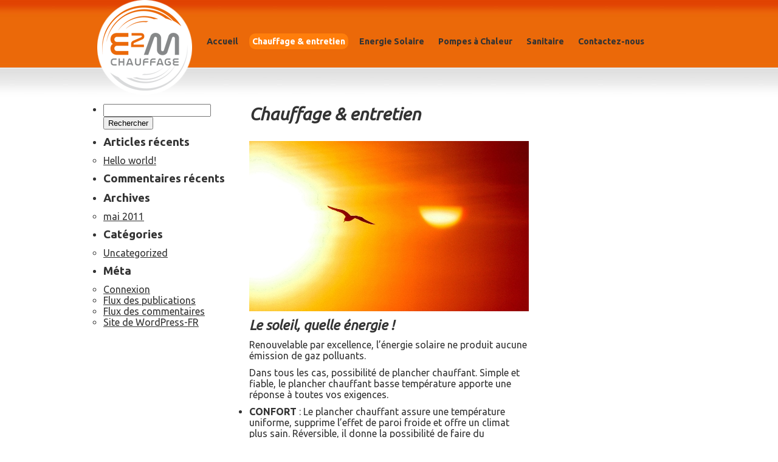

--- FILE ---
content_type: text/html
request_url: http://e2m-chauffage.com/chauffage-entretien/
body_size: 8736
content:
<!DOCTYPE html PUBLIC "-//W3C//DTD XHTML 1.0 Transitional//EN" "http://www.w3.org/TR/xhtml1/DTD/xhtml1-transitional.dtd">
<html xmlns="http://www.w3.org/1999/xhtml">
	<head profile="http://gmpg.org/xfn/11">
		<meta http-equiv="Content-Type" content="text/html; charset=utf-8" />
		<title>E2M ChauffageChauffage gironde, dépannage chauffage gironde, Installation, Fioul, Gaz, Economie, Confort | E2M Chauffage</title>
		<link rel="pingback" href="https://e2m-chauffage.com/xmlrpc.php" />
		<!--<link rel="alternate" type="application/rss+xml" title="E2M Chauffage RSS Feed" href="https://e2m-chauffage.com/feed/" />-->
		<script type="text/javascript" src="https://e2m-chauffage.com/wp-content/plugins/slimbox-plugin/slimbox/mootools.js"></script>
<script type="text/javascript" src="https://e2m-chauffage.com/wp-content/plugins/slimbox-plugin/slimbox/mt-recap-fix.js"></script>

		<!-- All in One SEO 4.9.1.1 - aioseo.com -->
	<meta name="description" content="Installation de chauffage en Gironde, dépannage de chauffage en Gironde." />
	<meta name="robots" content="max-image-preview:large" />
	<link rel="canonical" href="https://e2m-chauffage.com/chauffage-entretien/" />
	<meta name="generator" content="All in One SEO (AIOSEO) 4.9.1.1" />
		<meta property="og:locale" content="fr_FR" />
		<meta property="og:site_name" content="E2M Chauffage | Installation, dépannage, entretien, chauffage et sanitaire, chaudières fioul et gaz solaire et climatisation" />
		<meta property="og:type" content="article" />
		<meta property="og:title" content="Chauffage gironde, dépannage chauffage gironde, Installation, Fioul, Gaz, Economie, Confort | E2M Chauffage" />
		<meta property="og:description" content="Installation de chauffage en Gironde, dépannage de chauffage en Gironde." />
		<meta property="og:url" content="https://e2m-chauffage.com/chauffage-entretien/" />
		<meta property="article:published_time" content="2011-05-04T12:52:47+00:00" />
		<meta property="article:modified_time" content="2011-07-11T09:32:53+00:00" />
		<meta name="twitter:card" content="summary" />
		<meta name="twitter:title" content="Chauffage gironde, dépannage chauffage gironde, Installation, Fioul, Gaz, Economie, Confort | E2M Chauffage" />
		<meta name="twitter:description" content="Installation de chauffage en Gironde, dépannage de chauffage en Gironde." />
		<script type="application/ld+json" class="aioseo-schema">
			{"@context":"https:\/\/schema.org","@graph":[{"@type":"BreadcrumbList","@id":"https:\/\/e2m-chauffage.com\/chauffage-entretien\/#breadcrumblist","itemListElement":[{"@type":"ListItem","@id":"https:\/\/e2m-chauffage.com#listItem","position":1,"name":"Accueil","item":"https:\/\/e2m-chauffage.com","nextItem":{"@type":"ListItem","@id":"https:\/\/e2m-chauffage.com\/chauffage-entretien\/#listItem","name":"Chauffage &#038; entretien"}},{"@type":"ListItem","@id":"https:\/\/e2m-chauffage.com\/chauffage-entretien\/#listItem","position":2,"name":"Chauffage &#038; entretien","previousItem":{"@type":"ListItem","@id":"https:\/\/e2m-chauffage.com#listItem","name":"Accueil"}}]},{"@type":"Organization","@id":"https:\/\/e2m-chauffage.com\/#organization","name":"E2M Chauffage","description":"Installation, d\u00e9pannage, entretien, chauffage et sanitaire, chaudi\u00e8res fioul et gaz solaire et climatisation","url":"https:\/\/e2m-chauffage.com\/"},{"@type":"WebPage","@id":"https:\/\/e2m-chauffage.com\/chauffage-entretien\/#webpage","url":"https:\/\/e2m-chauffage.com\/chauffage-entretien\/","name":"Chauffage gironde, d\u00e9pannage chauffage gironde, Installation, Fioul, Gaz, Economie, Confort | E2M Chauffage","description":"Installation de chauffage en Gironde, d\u00e9pannage de chauffage en Gironde.","inLanguage":"fr-FR","isPartOf":{"@id":"https:\/\/e2m-chauffage.com\/#website"},"breadcrumb":{"@id":"https:\/\/e2m-chauffage.com\/chauffage-entretien\/#breadcrumblist"},"datePublished":"2011-05-04T12:52:47+00:00","dateModified":"2011-07-11T09:32:53+00:00"},{"@type":"WebSite","@id":"https:\/\/e2m-chauffage.com\/#website","url":"https:\/\/e2m-chauffage.com\/","name":"E2M Chauffage","description":"Installation, d\u00e9pannage, entretien, chauffage et sanitaire, chaudi\u00e8res fioul et gaz solaire et climatisation","inLanguage":"fr-FR","publisher":{"@id":"https:\/\/e2m-chauffage.com\/#organization"}}]}
		</script>
		<!-- All in One SEO -->

<link rel="alternate" title="oEmbed (JSON)" type="application/json+oembed" href="https://e2m-chauffage.com/wp-json/oembed/1.0/embed?url=https%3A%2F%2Fe2m-chauffage.com%2Fchauffage-entretien%2F" />
<link rel="alternate" title="oEmbed (XML)" type="text/xml+oembed" href="https://e2m-chauffage.com/wp-json/oembed/1.0/embed?url=https%3A%2F%2Fe2m-chauffage.com%2Fchauffage-entretien%2F&#038;format=xml" />
<style id='wp-img-auto-sizes-contain-inline-css' type='text/css'>
img:is([sizes=auto i],[sizes^="auto," i]){contain-intrinsic-size:3000px 1500px}
/*# sourceURL=wp-img-auto-sizes-contain-inline-css */
</style>
<style id='wp-emoji-styles-inline-css' type='text/css'>

	img.wp-smiley, img.emoji {
		display: inline !important;
		border: none !important;
		box-shadow: none !important;
		height: 1em !important;
		width: 1em !important;
		margin: 0 0.07em !important;
		vertical-align: -0.1em !important;
		background: none !important;
		padding: 0 !important;
	}
/*# sourceURL=wp-emoji-styles-inline-css */
</style>
<style id='wp-block-library-inline-css' type='text/css'>
:root{--wp-block-synced-color:#7a00df;--wp-block-synced-color--rgb:122,0,223;--wp-bound-block-color:var(--wp-block-synced-color);--wp-editor-canvas-background:#ddd;--wp-admin-theme-color:#007cba;--wp-admin-theme-color--rgb:0,124,186;--wp-admin-theme-color-darker-10:#006ba1;--wp-admin-theme-color-darker-10--rgb:0,107,160.5;--wp-admin-theme-color-darker-20:#005a87;--wp-admin-theme-color-darker-20--rgb:0,90,135;--wp-admin-border-width-focus:2px}@media (min-resolution:192dpi){:root{--wp-admin-border-width-focus:1.5px}}.wp-element-button{cursor:pointer}:root .has-very-light-gray-background-color{background-color:#eee}:root .has-very-dark-gray-background-color{background-color:#313131}:root .has-very-light-gray-color{color:#eee}:root .has-very-dark-gray-color{color:#313131}:root .has-vivid-green-cyan-to-vivid-cyan-blue-gradient-background{background:linear-gradient(135deg,#00d084,#0693e3)}:root .has-purple-crush-gradient-background{background:linear-gradient(135deg,#34e2e4,#4721fb 50%,#ab1dfe)}:root .has-hazy-dawn-gradient-background{background:linear-gradient(135deg,#faaca8,#dad0ec)}:root .has-subdued-olive-gradient-background{background:linear-gradient(135deg,#fafae1,#67a671)}:root .has-atomic-cream-gradient-background{background:linear-gradient(135deg,#fdd79a,#004a59)}:root .has-nightshade-gradient-background{background:linear-gradient(135deg,#330968,#31cdcf)}:root .has-midnight-gradient-background{background:linear-gradient(135deg,#020381,#2874fc)}:root{--wp--preset--font-size--normal:16px;--wp--preset--font-size--huge:42px}.has-regular-font-size{font-size:1em}.has-larger-font-size{font-size:2.625em}.has-normal-font-size{font-size:var(--wp--preset--font-size--normal)}.has-huge-font-size{font-size:var(--wp--preset--font-size--huge)}.has-text-align-center{text-align:center}.has-text-align-left{text-align:left}.has-text-align-right{text-align:right}.has-fit-text{white-space:nowrap!important}#end-resizable-editor-section{display:none}.aligncenter{clear:both}.items-justified-left{justify-content:flex-start}.items-justified-center{justify-content:center}.items-justified-right{justify-content:flex-end}.items-justified-space-between{justify-content:space-between}.screen-reader-text{border:0;clip-path:inset(50%);height:1px;margin:-1px;overflow:hidden;padding:0;position:absolute;width:1px;word-wrap:normal!important}.screen-reader-text:focus{background-color:#ddd;clip-path:none;color:#444;display:block;font-size:1em;height:auto;left:5px;line-height:normal;padding:15px 23px 14px;text-decoration:none;top:5px;width:auto;z-index:100000}html :where(.has-border-color){border-style:solid}html :where([style*=border-top-color]){border-top-style:solid}html :where([style*=border-right-color]){border-right-style:solid}html :where([style*=border-bottom-color]){border-bottom-style:solid}html :where([style*=border-left-color]){border-left-style:solid}html :where([style*=border-width]){border-style:solid}html :where([style*=border-top-width]){border-top-style:solid}html :where([style*=border-right-width]){border-right-style:solid}html :where([style*=border-bottom-width]){border-bottom-style:solid}html :where([style*=border-left-width]){border-left-style:solid}html :where(img[class*=wp-image-]){height:auto;max-width:100%}:where(figure){margin:0 0 1em}html :where(.is-position-sticky){--wp-admin--admin-bar--position-offset:var(--wp-admin--admin-bar--height,0px)}@media screen and (max-width:600px){html :where(.is-position-sticky){--wp-admin--admin-bar--position-offset:0px}}

/*# sourceURL=wp-block-library-inline-css */
</style><style id='global-styles-inline-css' type='text/css'>
:root{--wp--preset--aspect-ratio--square: 1;--wp--preset--aspect-ratio--4-3: 4/3;--wp--preset--aspect-ratio--3-4: 3/4;--wp--preset--aspect-ratio--3-2: 3/2;--wp--preset--aspect-ratio--2-3: 2/3;--wp--preset--aspect-ratio--16-9: 16/9;--wp--preset--aspect-ratio--9-16: 9/16;--wp--preset--color--black: #000000;--wp--preset--color--cyan-bluish-gray: #abb8c3;--wp--preset--color--white: #ffffff;--wp--preset--color--pale-pink: #f78da7;--wp--preset--color--vivid-red: #cf2e2e;--wp--preset--color--luminous-vivid-orange: #ff6900;--wp--preset--color--luminous-vivid-amber: #fcb900;--wp--preset--color--light-green-cyan: #7bdcb5;--wp--preset--color--vivid-green-cyan: #00d084;--wp--preset--color--pale-cyan-blue: #8ed1fc;--wp--preset--color--vivid-cyan-blue: #0693e3;--wp--preset--color--vivid-purple: #9b51e0;--wp--preset--gradient--vivid-cyan-blue-to-vivid-purple: linear-gradient(135deg,rgb(6,147,227) 0%,rgb(155,81,224) 100%);--wp--preset--gradient--light-green-cyan-to-vivid-green-cyan: linear-gradient(135deg,rgb(122,220,180) 0%,rgb(0,208,130) 100%);--wp--preset--gradient--luminous-vivid-amber-to-luminous-vivid-orange: linear-gradient(135deg,rgb(252,185,0) 0%,rgb(255,105,0) 100%);--wp--preset--gradient--luminous-vivid-orange-to-vivid-red: linear-gradient(135deg,rgb(255,105,0) 0%,rgb(207,46,46) 100%);--wp--preset--gradient--very-light-gray-to-cyan-bluish-gray: linear-gradient(135deg,rgb(238,238,238) 0%,rgb(169,184,195) 100%);--wp--preset--gradient--cool-to-warm-spectrum: linear-gradient(135deg,rgb(74,234,220) 0%,rgb(151,120,209) 20%,rgb(207,42,186) 40%,rgb(238,44,130) 60%,rgb(251,105,98) 80%,rgb(254,248,76) 100%);--wp--preset--gradient--blush-light-purple: linear-gradient(135deg,rgb(255,206,236) 0%,rgb(152,150,240) 100%);--wp--preset--gradient--blush-bordeaux: linear-gradient(135deg,rgb(254,205,165) 0%,rgb(254,45,45) 50%,rgb(107,0,62) 100%);--wp--preset--gradient--luminous-dusk: linear-gradient(135deg,rgb(255,203,112) 0%,rgb(199,81,192) 50%,rgb(65,88,208) 100%);--wp--preset--gradient--pale-ocean: linear-gradient(135deg,rgb(255,245,203) 0%,rgb(182,227,212) 50%,rgb(51,167,181) 100%);--wp--preset--gradient--electric-grass: linear-gradient(135deg,rgb(202,248,128) 0%,rgb(113,206,126) 100%);--wp--preset--gradient--midnight: linear-gradient(135deg,rgb(2,3,129) 0%,rgb(40,116,252) 100%);--wp--preset--font-size--small: 13px;--wp--preset--font-size--medium: 20px;--wp--preset--font-size--large: 36px;--wp--preset--font-size--x-large: 42px;--wp--preset--spacing--20: 0.44rem;--wp--preset--spacing--30: 0.67rem;--wp--preset--spacing--40: 1rem;--wp--preset--spacing--50: 1.5rem;--wp--preset--spacing--60: 2.25rem;--wp--preset--spacing--70: 3.38rem;--wp--preset--spacing--80: 5.06rem;--wp--preset--shadow--natural: 6px 6px 9px rgba(0, 0, 0, 0.2);--wp--preset--shadow--deep: 12px 12px 50px rgba(0, 0, 0, 0.4);--wp--preset--shadow--sharp: 6px 6px 0px rgba(0, 0, 0, 0.2);--wp--preset--shadow--outlined: 6px 6px 0px -3px rgb(255, 255, 255), 6px 6px rgb(0, 0, 0);--wp--preset--shadow--crisp: 6px 6px 0px rgb(0, 0, 0);}:where(.is-layout-flex){gap: 0.5em;}:where(.is-layout-grid){gap: 0.5em;}body .is-layout-flex{display: flex;}.is-layout-flex{flex-wrap: wrap;align-items: center;}.is-layout-flex > :is(*, div){margin: 0;}body .is-layout-grid{display: grid;}.is-layout-grid > :is(*, div){margin: 0;}:where(.wp-block-columns.is-layout-flex){gap: 2em;}:where(.wp-block-columns.is-layout-grid){gap: 2em;}:where(.wp-block-post-template.is-layout-flex){gap: 1.25em;}:where(.wp-block-post-template.is-layout-grid){gap: 1.25em;}.has-black-color{color: var(--wp--preset--color--black) !important;}.has-cyan-bluish-gray-color{color: var(--wp--preset--color--cyan-bluish-gray) !important;}.has-white-color{color: var(--wp--preset--color--white) !important;}.has-pale-pink-color{color: var(--wp--preset--color--pale-pink) !important;}.has-vivid-red-color{color: var(--wp--preset--color--vivid-red) !important;}.has-luminous-vivid-orange-color{color: var(--wp--preset--color--luminous-vivid-orange) !important;}.has-luminous-vivid-amber-color{color: var(--wp--preset--color--luminous-vivid-amber) !important;}.has-light-green-cyan-color{color: var(--wp--preset--color--light-green-cyan) !important;}.has-vivid-green-cyan-color{color: var(--wp--preset--color--vivid-green-cyan) !important;}.has-pale-cyan-blue-color{color: var(--wp--preset--color--pale-cyan-blue) !important;}.has-vivid-cyan-blue-color{color: var(--wp--preset--color--vivid-cyan-blue) !important;}.has-vivid-purple-color{color: var(--wp--preset--color--vivid-purple) !important;}.has-black-background-color{background-color: var(--wp--preset--color--black) !important;}.has-cyan-bluish-gray-background-color{background-color: var(--wp--preset--color--cyan-bluish-gray) !important;}.has-white-background-color{background-color: var(--wp--preset--color--white) !important;}.has-pale-pink-background-color{background-color: var(--wp--preset--color--pale-pink) !important;}.has-vivid-red-background-color{background-color: var(--wp--preset--color--vivid-red) !important;}.has-luminous-vivid-orange-background-color{background-color: var(--wp--preset--color--luminous-vivid-orange) !important;}.has-luminous-vivid-amber-background-color{background-color: var(--wp--preset--color--luminous-vivid-amber) !important;}.has-light-green-cyan-background-color{background-color: var(--wp--preset--color--light-green-cyan) !important;}.has-vivid-green-cyan-background-color{background-color: var(--wp--preset--color--vivid-green-cyan) !important;}.has-pale-cyan-blue-background-color{background-color: var(--wp--preset--color--pale-cyan-blue) !important;}.has-vivid-cyan-blue-background-color{background-color: var(--wp--preset--color--vivid-cyan-blue) !important;}.has-vivid-purple-background-color{background-color: var(--wp--preset--color--vivid-purple) !important;}.has-black-border-color{border-color: var(--wp--preset--color--black) !important;}.has-cyan-bluish-gray-border-color{border-color: var(--wp--preset--color--cyan-bluish-gray) !important;}.has-white-border-color{border-color: var(--wp--preset--color--white) !important;}.has-pale-pink-border-color{border-color: var(--wp--preset--color--pale-pink) !important;}.has-vivid-red-border-color{border-color: var(--wp--preset--color--vivid-red) !important;}.has-luminous-vivid-orange-border-color{border-color: var(--wp--preset--color--luminous-vivid-orange) !important;}.has-luminous-vivid-amber-border-color{border-color: var(--wp--preset--color--luminous-vivid-amber) !important;}.has-light-green-cyan-border-color{border-color: var(--wp--preset--color--light-green-cyan) !important;}.has-vivid-green-cyan-border-color{border-color: var(--wp--preset--color--vivid-green-cyan) !important;}.has-pale-cyan-blue-border-color{border-color: var(--wp--preset--color--pale-cyan-blue) !important;}.has-vivid-cyan-blue-border-color{border-color: var(--wp--preset--color--vivid-cyan-blue) !important;}.has-vivid-purple-border-color{border-color: var(--wp--preset--color--vivid-purple) !important;}.has-vivid-cyan-blue-to-vivid-purple-gradient-background{background: var(--wp--preset--gradient--vivid-cyan-blue-to-vivid-purple) !important;}.has-light-green-cyan-to-vivid-green-cyan-gradient-background{background: var(--wp--preset--gradient--light-green-cyan-to-vivid-green-cyan) !important;}.has-luminous-vivid-amber-to-luminous-vivid-orange-gradient-background{background: var(--wp--preset--gradient--luminous-vivid-amber-to-luminous-vivid-orange) !important;}.has-luminous-vivid-orange-to-vivid-red-gradient-background{background: var(--wp--preset--gradient--luminous-vivid-orange-to-vivid-red) !important;}.has-very-light-gray-to-cyan-bluish-gray-gradient-background{background: var(--wp--preset--gradient--very-light-gray-to-cyan-bluish-gray) !important;}.has-cool-to-warm-spectrum-gradient-background{background: var(--wp--preset--gradient--cool-to-warm-spectrum) !important;}.has-blush-light-purple-gradient-background{background: var(--wp--preset--gradient--blush-light-purple) !important;}.has-blush-bordeaux-gradient-background{background: var(--wp--preset--gradient--blush-bordeaux) !important;}.has-luminous-dusk-gradient-background{background: var(--wp--preset--gradient--luminous-dusk) !important;}.has-pale-ocean-gradient-background{background: var(--wp--preset--gradient--pale-ocean) !important;}.has-electric-grass-gradient-background{background: var(--wp--preset--gradient--electric-grass) !important;}.has-midnight-gradient-background{background: var(--wp--preset--gradient--midnight) !important;}.has-small-font-size{font-size: var(--wp--preset--font-size--small) !important;}.has-medium-font-size{font-size: var(--wp--preset--font-size--medium) !important;}.has-large-font-size{font-size: var(--wp--preset--font-size--large) !important;}.has-x-large-font-size{font-size: var(--wp--preset--font-size--x-large) !important;}
/*# sourceURL=global-styles-inline-css */
</style>

<style id='classic-theme-styles-inline-css' type='text/css'>
/*! This file is auto-generated */
.wp-block-button__link{color:#fff;background-color:#32373c;border-radius:9999px;box-shadow:none;text-decoration:none;padding:calc(.667em + 2px) calc(1.333em + 2px);font-size:1.125em}.wp-block-file__button{background:#32373c;color:#fff;text-decoration:none}
/*# sourceURL=/wp-includes/css/classic-themes.min.css */
</style>
<script type="text/javascript" src="https://e2m-chauffage.com/wp-includes/js/jquery/jquery.min.js?ver=3.7.1" id="jquery-core-js"></script>
<script type="text/javascript" src="https://e2m-chauffage.com/wp-includes/js/jquery/jquery-migrate.min.js?ver=3.4.1" id="jquery-migrate-js"></script>
<script type="text/javascript" id="cforms2-js-extra">
/* <![CDATA[ */
var cforms2_ajax = {"url":"https://e2m-chauffage.com/wp-admin/admin-ajax.php","nonces":{"submitcform":"28470e5c1b"}};
//# sourceURL=cforms2-js-extra
/* ]]> */
</script>
<script type="text/javascript" src="https://e2m-chauffage.com/wp-content/plugins/cforms/js/cforms.js?ver=15.0.1" id="cforms2-js"></script>
<link rel="https://api.w.org/" href="https://e2m-chauffage.com/wp-json/" /><link rel="alternate" title="JSON" type="application/json" href="https://e2m-chauffage.com/wp-json/wp/v2/pages/4" /><link rel="EditURI" type="application/rsd+xml" title="RSD" href="https://e2m-chauffage.com/xmlrpc.php?rsd" />

<link rel='shortlink' href='https://e2m-chauffage.com/?p=4' />
<link rel="stylesheet" type="text/css" href="https://e2m-chauffage.com/wp-content/plugins/960gs-column-plugin/960.css"/><link rel="stylesheet" href="https://e2m-chauffage.com/wp-content/plugins/slimbox-plugin/slimbox/slimbox.css" type="text/css" media="screen" />
<script type="text/javascript" src="https://e2m-chauffage.com/wp-content/plugins/slimbox-plugin/slimbox/slimbox.js"></script>
<style type="text/css">.recentcomments a{display:inline !important;padding:0 !important;margin:0 !important;}</style>		<link rel="stylesheet" href="https://e2m-chauffage.com/wp-content/themes/e2m-chauffage/style.css?2023" type="text/css" media="screen" />
		<link rel="stylesheet" href="https://e2m-chauffage.com/wp-content/themes/e2m-chauffage/rte.css" type="text/css" media="screen" />
		<script type="text/javascript" src="https://e2m-chauffage.com/wp-content/themes/e2m-chauffage/commun.js"></script>
		<!--[if lte IE 6]><link rel="stylesheet" type="text/css" href="https://e2m-chauffage.com/wp-content/themes/e2m-chauffage/ie6fix.css"/><![endif]-->
		<!--[if lte IE 7]><link rel="stylesheet" type="text/css" href="https://e2m-chauffage.com/wp-content/themes/e2m-chauffage/ie7fix.css"/><![endif]-->
		<!--[if lte IE 8]><link rel="stylesheet" type="text/css" href="https://e2m-chauffage.com/wp-content/themes/e2m-chauffage/ie8fix.css"/><![endif]-->
	</head>
	<body id="chauffage-entretien">
		<div id="page">
				<div id="header">
					<div class="container_12">
						<h1><a href="https://e2m-chauffage.com"><span>E2M Chauffage</span></a></h1>
						<ul class="menu" id="menu">
							<li class="page_item page-item-2"><a href="https://e2m-chauffage.com/">Accueil</a></li>
<li class="page_item page-item-4 current_page_item"><a href="https://e2m-chauffage.com/chauffage-entretien/" aria-current="page">Chauffage &#038; entretien</a></li>
<li class="page_item page-item-6"><a href="https://e2m-chauffage.com/energies-solaire/">Energie Solaire</a></li>
<li class="page_item page-item-8"><a href="https://e2m-chauffage.com/pompes-a-chaleur/">Pompes à Chaleur</a></li>
<li class="page_item page-item-10"><a href="https://e2m-chauffage.com/sanitaire/">Sanitaire</a></li>
<li class="page_item page-item-12"><a href="https://e2m-chauffage.com/contactez-nous/">Contactez-nous</a></li>
		
						</ul>
					</div>
				</div>
				<div id="content">
					<div class="container_12">

	<div class="grid_3">
		<div id="sidebar">
			<ul>
				<li id="search-2" class="widget encart widget_search"><form role="search" method="get" id="searchform" class="searchform" action="https://e2m-chauffage.com/">
				<div>
					<label class="screen-reader-text" for="s">Rechercher :</label>
					<input type="text" value="" name="s" id="s" />
					<input type="submit" id="searchsubmit" value="Rechercher" />
				</div>
			</form></li>
		<li id="recent-posts-2" class="widget encart widget_recent_entries">
		<h3>Articles récents</h3>
		<ul>
											<li>
					<a href="https://e2m-chauffage.com/2011/05/04/hello-world/">Hello world!</a>
									</li>
					</ul>

		</li><li id="recent-comments-2" class="widget encart widget_recent_comments"><h3>Commentaires récents</h3><ul id="recentcomments"></ul></li><li id="archives-2" class="widget encart widget_archive"><h3>Archives</h3>
			<ul>
					<li><a href='https://e2m-chauffage.com/2011/05/'>mai 2011</a></li>
			</ul>

			</li><li id="categories-2" class="widget encart widget_categories"><h3>Catégories</h3>
			<ul>
					<li class="cat-item cat-item-1"><a href="https://e2m-chauffage.com/category/uncategorized/">Uncategorized</a>
</li>
			</ul>

			</li><li id="meta-2" class="widget encart widget_meta"><h3>Méta</h3>
		<ul>
						<li><a href="https://e2m-chauffage.com/wp-login.php">Connexion</a></li>
			<li><a href="https://e2m-chauffage.com/feed/">Flux des publications</a></li>
			<li><a href="https://e2m-chauffage.com/comments/feed/">Flux des commentaires</a></li>

			<li><a href="https://fr.wordpress.org/">Site de WordPress-FR</a></li>
		</ul>

		</li>			</ul>
		</div>
	</div>
<div id="main" class="grid_9">
							<h1>Chauffage &#038; entretien</h1>			<p><div class="grid_6 alpha"><br />
<img fetchpriority="high" decoding="async" src="/files/2011/05/sun.jpg" alt="" title="sun" width="460" height="280" class="alignleft size-full wp-image-77" /></a></p>
<h2>Le soleil, quelle énergie !</h2>
<p>Renouvelable par excellence, l&rsquo;énergie solaire ne produit aucune émission de gaz polluants.</p>
<p>Dans tous les cas, possibilité de plancher chauffant. Simple et fiable, le plancher chauffant basse température apporte une réponse à toutes vos exigences.</p>
<ul>
<li><strong>CONFORT</strong> : Le plancher chauffant assure une température uniforme, supprime l&rsquo;effet de paroi froide et offre un climat plus sain. Réversible, il donne la possibilité de faire du rafraîchissement</li>
<li><strong>ECONOMIE</strong> : La température ambiante est inférieure de plusieurs degrés par rapport à un chauffage traditionnel. Le fluide circule dans les circuits à basse température. Grâce au rayonnement, les parois sont maintenues à bonne température par une répartition homogène de la chaleur.</li>
<li><strong>ESTHETISME</strong> : Le plancher chauffant procure un gain de place, permet une décoration et un agencement plus aisés de l&rsquo;habitat.</li>
</ul>
</div>
<div class="grid_6 omega">
<h2>Chauffage et entretien</h2>
<p>Bien choisir votre solution chauffage ! Le tour de la question.</p>
<h3>Moderne, le fioul</h3>
<p>Le fioul domestique demeure un combustible économique pour les systèmes de chauffage central et de production d&rsquo;eau chaude sanitaire. C&rsquo;est même actuellement l&rsquo;une des énergies les moins chères.</p>
<p>Il est en plus, peu polluant grâce aux performances des ensembles modernes brûleurs-chaudières. Avec les chaudières à condensation, vous pouvez aisément réaliser d&rsquo;importantes économies d&rsquo;énergie.</p>
<h3>Les avantages du Gaz</h3>
<p>Énergie peu polluante et pratique à utiliser, le gaz naturel offre un coût d&rsquo;exploitation très compétitif. Le gaz est adapté aux trois usages : chauffage, eau chaude sanitaire et cuisine. Le gaz est une énergie très peu polluante qui génère un minimum d&rsquo;odeur et de résidus.</p>
</div>
																
</div>
				</div>
				<div class="clear"></div>
			</div>
			<div id="footer">
				<div class="container_12">
					<ul class="menu">
						<li class="page_item page-item-2"><a href="https://e2m-chauffage.com/">Accueil</a></li>
<li class="page_item page-item-4 current_page_item"><a href="https://e2m-chauffage.com/chauffage-entretien/" aria-current="page">Chauffage &#038; entretien</a></li>
<li class="page_item page-item-6"><a href="https://e2m-chauffage.com/energies-solaire/">Energie Solaire</a></li>
<li class="page_item page-item-8"><a href="https://e2m-chauffage.com/pompes-a-chaleur/">Pompes à Chaleur</a></li>
<li class="page_item page-item-10"><a href="https://e2m-chauffage.com/sanitaire/">Sanitaire</a></li>
<li class="page_item page-item-12"><a href="https://e2m-chauffage.com/contactez-nous/">Contactez-nous</a></li>
<li class="page_item page-item-23"><a href="https://e2m-chauffage.com/mentions-legales/">Mentions légales</a></li>
		
					</ul>
					<address> 
						E2M Chauffage - 2 Arvouet - 33330 VIGNONET - Tél: 05 57 40 37 24
						- E-mail: <a href="mailto:contact@e2m-chauffage.com">contact@e2m-chauffage.com</a>
						- <a href="http://ircf.fr" target="_blank">Site créé par IRCF</a> 
					</address>
					<ul class="links">
						<li><a href="http://5lasserre.com" title="Chambres d&rsquo;hôtes de charme Saint-Emilion" target="_blank"><img src="https://e2m-chauffage.com/files/2011/07/5lasserre.gif" alt="5 Lasserre" title="Chambres d&rsquo;hôtes de charme Saint-Emilion" /></a></li>
<li><a href="http://www.acova.fr/" target="_blank"><img src="https://e2m-chauffage.com/files/2011/05/acova.gif" alt="Acova" /></a></li>
<li><a href="http://www.atlantic.fr/" target="_blank"><img src="https://e2m-chauffage.com/files/2011/06/atlantic-logo.png" alt="Atlantic" /></a></li>
<li><a href="http://www.cedeo.fr/" target="_blank"><img src="https://e2m-chauffage.com/files/2011/05/cedeo.gif" alt="Cedeo" /></a></li>
<li><a href="http://www.daikin.fr/" target="_blank"><img src="https://e2m-chauffage.com/files/2011/06/logo-daikin.gif" alt="Daikin" /></a></li>
<li><a href="http://www.grohe.fr/" target="_blank"><img src="https://e2m-chauffage.com/files/2011/05/grohe.gif" alt="Grohe" /></a></li>
<li><a href="http://www.novellini.com/" target="_blank"><img src="https://e2m-chauffage.com/files/2011/05/novellini.gif" alt="Novellini" /></a></li>
<li><a href="http://www.oertli.fr/" target="_blank"><img src="https://e2m-chauffage.com/files/2011/06/oertli.png" alt="Oertli" /></a></li>
<li><a href="http://www.qualit-enr.org/" target="_blank"><img src="https://e2m-chauffage.com/files/2011/06/qualitenr.gif" alt="Qualit&#039;Enr" /></a></li>
<li><a href="http://www.selles.eu" title="Mobilier de salles de bain" target="_blank"><img src="https://e2m-chauffage.com/files/2011/07/selles.gif" alt="Selles" title="Mobilier de salles de bain" /></a></li>
					</ul>
				</div>
			</div>
		</div>
		<script type="speculationrules">
{"prefetch":[{"source":"document","where":{"and":[{"href_matches":"/*"},{"not":{"href_matches":["/wp-*.php","/wp-admin/*","/files/*","/wp-content/*","/wp-content/plugins/*","/wp-content/themes/e2m-chauffage/*","/*\\?(.+)"]}},{"not":{"selector_matches":"a[rel~=\"nofollow\"]"}},{"not":{"selector_matches":".no-prefetch, .no-prefetch a"}}]},"eagerness":"conservative"}]}
</script>
<!-- Matomo -->
<script>
  var _paq = window._paq = window._paq || [];
  /* tracker methods like "setCustomDimension" should be called before "trackPageView" */
  _paq.push(['trackPageView']);
  _paq.push(['enableLinkTracking']);
  (function() {
    var u="https://stats.ircf.fr/";
    _paq.push(['setTrackerUrl', u+'piwik.php']);
    _paq.push(['setSiteId', '195']);
    var d=document, g=d.createElement('script'), s=d.getElementsByTagName('script')[0];
    g.async=true; g.src=u+'piwik.js'; s.parentNode.insertBefore(g,s);
  })();
</script>
<!-- End Matomo Code -->
<script type="module"  src="https://e2m-chauffage.com/wp-content/plugins/all-in-one-seo-pack/dist/Lite/assets/table-of-contents.95d0dfce.js?ver=4.9.1.1" id="aioseo/js/src/vue/standalone/blocks/table-of-contents/frontend.js-js"></script>
<script id="wp-emoji-settings" type="application/json">
{"baseUrl":"https://s.w.org/images/core/emoji/17.0.2/72x72/","ext":".png","svgUrl":"https://s.w.org/images/core/emoji/17.0.2/svg/","svgExt":".svg","source":{"concatemoji":"https://e2m-chauffage.com/wp-includes/js/wp-emoji-release.min.js?ver=16c6c8cdaa3e8b558f67b00b5b945a9b"}}
</script>
<script type="module">
/* <![CDATA[ */
/*! This file is auto-generated */
const a=JSON.parse(document.getElementById("wp-emoji-settings").textContent),o=(window._wpemojiSettings=a,"wpEmojiSettingsSupports"),s=["flag","emoji"];function i(e){try{var t={supportTests:e,timestamp:(new Date).valueOf()};sessionStorage.setItem(o,JSON.stringify(t))}catch(e){}}function c(e,t,n){e.clearRect(0,0,e.canvas.width,e.canvas.height),e.fillText(t,0,0);t=new Uint32Array(e.getImageData(0,0,e.canvas.width,e.canvas.height).data);e.clearRect(0,0,e.canvas.width,e.canvas.height),e.fillText(n,0,0);const a=new Uint32Array(e.getImageData(0,0,e.canvas.width,e.canvas.height).data);return t.every((e,t)=>e===a[t])}function p(e,t){e.clearRect(0,0,e.canvas.width,e.canvas.height),e.fillText(t,0,0);var n=e.getImageData(16,16,1,1);for(let e=0;e<n.data.length;e++)if(0!==n.data[e])return!1;return!0}function u(e,t,n,a){switch(t){case"flag":return n(e,"\ud83c\udff3\ufe0f\u200d\u26a7\ufe0f","\ud83c\udff3\ufe0f\u200b\u26a7\ufe0f")?!1:!n(e,"\ud83c\udde8\ud83c\uddf6","\ud83c\udde8\u200b\ud83c\uddf6")&&!n(e,"\ud83c\udff4\udb40\udc67\udb40\udc62\udb40\udc65\udb40\udc6e\udb40\udc67\udb40\udc7f","\ud83c\udff4\u200b\udb40\udc67\u200b\udb40\udc62\u200b\udb40\udc65\u200b\udb40\udc6e\u200b\udb40\udc67\u200b\udb40\udc7f");case"emoji":return!a(e,"\ud83e\u1fac8")}return!1}function f(e,t,n,a){let r;const o=(r="undefined"!=typeof WorkerGlobalScope&&self instanceof WorkerGlobalScope?new OffscreenCanvas(300,150):document.createElement("canvas")).getContext("2d",{willReadFrequently:!0}),s=(o.textBaseline="top",o.font="600 32px Arial",{});return e.forEach(e=>{s[e]=t(o,e,n,a)}),s}function r(e){var t=document.createElement("script");t.src=e,t.defer=!0,document.head.appendChild(t)}a.supports={everything:!0,everythingExceptFlag:!0},new Promise(t=>{let n=function(){try{var e=JSON.parse(sessionStorage.getItem(o));if("object"==typeof e&&"number"==typeof e.timestamp&&(new Date).valueOf()<e.timestamp+604800&&"object"==typeof e.supportTests)return e.supportTests}catch(e){}return null}();if(!n){if("undefined"!=typeof Worker&&"undefined"!=typeof OffscreenCanvas&&"undefined"!=typeof URL&&URL.createObjectURL&&"undefined"!=typeof Blob)try{var e="postMessage("+f.toString()+"("+[JSON.stringify(s),u.toString(),c.toString(),p.toString()].join(",")+"));",a=new Blob([e],{type:"text/javascript"});const r=new Worker(URL.createObjectURL(a),{name:"wpTestEmojiSupports"});return void(r.onmessage=e=>{i(n=e.data),r.terminate(),t(n)})}catch(e){}i(n=f(s,u,c,p))}t(n)}).then(e=>{for(const n in e)a.supports[n]=e[n],a.supports.everything=a.supports.everything&&a.supports[n],"flag"!==n&&(a.supports.everythingExceptFlag=a.supports.everythingExceptFlag&&a.supports[n]);var t;a.supports.everythingExceptFlag=a.supports.everythingExceptFlag&&!a.supports.flag,a.supports.everything||((t=a.source||{}).concatemoji?r(t.concatemoji):t.wpemoji&&t.twemoji&&(r(t.twemoji),r(t.wpemoji)))});
//# sourceURL=https://e2m-chauffage.com/wp-includes/js/wp-emoji-loader.min.js
/* ]]> */
</script>
	</body>
</html>


--- FILE ---
content_type: text/css
request_url: https://e2m-chauffage.com/wp-content/themes/e2m-chauffage/style.css?2023
body_size: 1255
content:
/*
	Theme Name: 
	Theme URI: http://www.
	Description: 
	Version: 1.0
	Author: IRCF
	Author URI: http://ircf.fr
*/

/* Fonts */
@import url('https://fonts.googleapis.com/css2?family=Ubuntu:ital,wght@0,400;0,700;1,400&display=swap');
/*@font-face {
    font-family: neo;
    src: url('fonts/neosansstd_regular-webfont.ttf') format('truetype');
    font-weight: normal;
    font-style: normal;
}
@font-face {
    font-family: neo;
    src: url('fonts/neosansstd_bold-webfont.ttf') format('truetype');
    font-weight: bold;
    font-style: normal;
}
@font-face {
    font-family: neo;
    src: url('fonts/neosansstd_blackitalic-webfont.ttf') format('truetype');
    font-weight: bold;
    font-style: italic;
}*/

/* Tags */
body{
	background:#fff;
	color:#333;
	/*font-family:neo,"lucida sans",sans-serif,sans;*/
	font-family: 'Ubuntu', sans-serif;
	text-align:center;
	margin:0;
	padding:0;
	font-size:16px;
}
h1{
	font-style:italic;
	font-size:1.8em;
}
h2{
	font-style:italic;
	font-size:1.4em;
}
a{
	color:#333;
}
a img{
	border:0;
}
a:hover{
}
em{
}
h1,h2,h3,p,ul{
	margin:10px 0;
	padding:0;
}

/* Page */
.container_12{
	margin:0 auto;
}

/* Menu */
ul.menu{
	display:inline;
	margin:0;
	padding:0;
	list-style:none;
	font-size:0.9em;
}
ul.menu li{
	display:inline;
}
ul.menu li a{
	font-weight:bold;
	padding:5px;
	margin:5px;
	text-decoration:none;
}
ul.menu li a:hover,
ul.menu li.current_page_item a{
	color:#fff;
}

/* Header */
#header{
	background:url(images/header.gif) repeat-x;
	height:111px;
}
#header .container_12{
	position:relative;
}
#header h1{
	position:absolute;
	margin:0;
}
#header h1 a{
	display:block;
	background:url(images/logo.png) no-repeat;
	width:156px;
	height:156px;
}
#header h1 a span{
	display:none;
}
#header ul.menu{
	position:absolute;
	top:60px;
	left:170px;
}
#header ul.menu li a:hover,
#header ul.menu li.current_page_item a{
	background:#ff7e0b;
	/* CSS 3.0 */
	border-radius:10px;
	-moz-border-radius:10px;
	-webkit-border-radius:10px;
}

/* Content */
#content{
	background:url(images/content.gif) repeat-x;
	text-align:left;
	padding: 50px 0 40px;
}
.alignleft{
	float:left;
	margin:0 10px 10px 0;
}
.alignright{
	float:right;
	margin:0 0 10px 10px;
}

/* Footer */
#footer{
	background:url(images/footer.gif) repeat-x;
}
#footer ul.menu{
	display:block;
	line-height:48px;
}
#footer ul.menu li a:hover,
#footer ul.menu li.current_page_item a{
	text-decoration:underline;
}
#footer address{
	font-style:normal;
	margin:10px 0;
	font-size:0.8em;
}
#footer ul.links{
	margin:20px 0;
	padding:0;
	list-style:none;
}
#footer ul.links li{
	display:inline;
	margin:0 5px;
}
#footer ul.links li a img{
	vertical-align:middle;
	/*max-width:100px;*/
}

/* Accueil */
#accueil #content{
	padding-top:10px;
}
#nos-atouts{
	background:url(images/atouts.gif) no-repeat right center;
}

/* Formulaire */
form ol{
	float:left;
	width:100%;
	list-style:none;
	margin:0;
	padding:0;
}
form ol li{
	width:100%;
	float:left;
	clear:left;
	margin:0 0 5px 0;
	line-height:25px;
}
form ol li label,
form ol li.cf-box-title{
	display:block;
	float:left;
	width:20%;
}
form ol li.cf-box-group{
	clear:none;
	width:auto;
}
form ol li input,
form ol li textarea,
form ol li select{
	border:1px solid #333;
	height:21px;
	margin-right:10px;
	padding:2px;
}
form ol li textarea{
	height:100px;
}
form ol li input:focus,
form ol li textarea:focus,
form ol li select:focus{
	background:#ff7e0b;
	color:#fff;
}
form ol li.cf-box-group label{
	display:inline;
	float:none;
}
form ol li.cf-box-group input{
}
.linklove,.cf_hidden{
	display:none;
}
#GMV{
	height:500px;
	border:1px solid #333;
}

/* Tableaux */
table{
	width:100%;
	border:1px solid #ff7e0b;
	border-collapse:collapse;
	margin:10px 0;l
}
table th,
table td{
	padding:5px;
	text-align:left;
	border:1px solid #ff7e0b;
}
table thead th{
	background:#ff7e0b;
	color:#fff;
}
table tr:nth-child(even){
	background:#eee;
}

/* Gallery */
.gallery ul{
	list-style:none;
	margin:0;
	padding:0;
}
.gallery ul li{
	float:left;
	margin:7px 7px;
}
.gallery ul li img{
	border:4px solid #EB6909;
}
.gallery ul li img:hover{
	border:4px solid #FFA00F;

}


--- FILE ---
content_type: text/css
request_url: https://e2m-chauffage.com/wp-content/themes/e2m-chauffage/rte.css
body_size: 219
content:
/* Classes utilisées sur le front ET le back office */

/* Boutons */
.button,
#sendbutton{
	background:url(images/header.gif);
	color:#fff;
	border:none;
	cursor:pointer;
	padding:5px;
	text-decoration:none;
	/* CSS 3.0 */
	border-radius:10px;
	-moz-border-radius:10px;
	-webkit-border-radius:10px;
}
.button:hover,
#sendbutton:hover{
	background:#ff7e0b;
}

/* Blocks (encadrés) */
.block{
	background:#ff7e0b;
	color:#fff;
	padding:10px;
	line-height:20px;
	/* CSS 3.0 */
	border-radius:10px;
	-moz-border-radius:10px;
	-webkit-border-radius:10px;
}
ul.block{
	margin:0;
	list-style:none;
}
ul.block li{
	background:url(images/puce.png) no-repeat left 5px;
	padding:0 0 20px 12px;
}


--- FILE ---
content_type: application/x-javascript
request_url: https://e2m-chauffage.com/wp-content/themes/e2m-chauffage/commun.js
body_size: 16
content:
/* Script client commun à toutes les pages du site */

/* Déclaration */

/* Initialisation */
window.addEvent('domready',function(){
});
